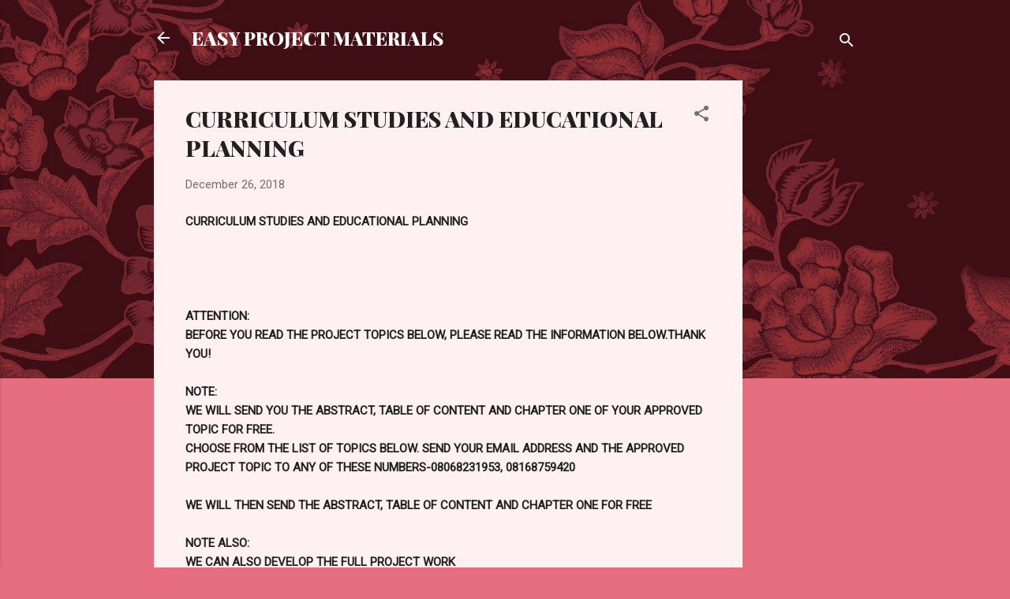

--- FILE ---
content_type: text/html; charset=utf-8
request_url: https://www.google.com/recaptcha/api2/aframe
body_size: 268
content:
<!DOCTYPE HTML><html><head><meta http-equiv="content-type" content="text/html; charset=UTF-8"></head><body><script nonce="TNfjlIPvQDJ-t2gq4SOz5w">/** Anti-fraud and anti-abuse applications only. See google.com/recaptcha */ try{var clients={'sodar':'https://pagead2.googlesyndication.com/pagead/sodar?'};window.addEventListener("message",function(a){try{if(a.source===window.parent){var b=JSON.parse(a.data);var c=clients[b['id']];if(c){var d=document.createElement('img');d.src=c+b['params']+'&rc='+(localStorage.getItem("rc::a")?sessionStorage.getItem("rc::b"):"");window.document.body.appendChild(d);sessionStorage.setItem("rc::e",parseInt(sessionStorage.getItem("rc::e")||0)+1);localStorage.setItem("rc::h",'1768975706050');}}}catch(b){}});window.parent.postMessage("_grecaptcha_ready", "*");}catch(b){}</script></body></html>